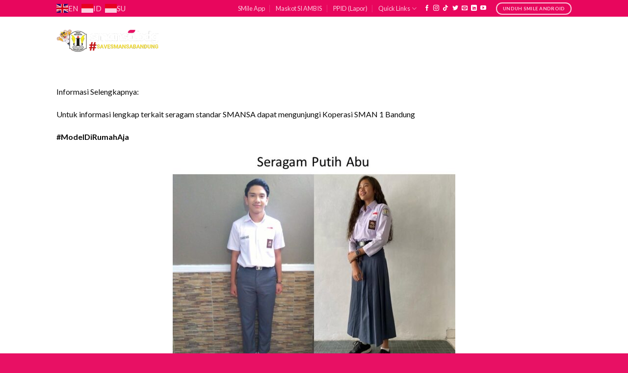

--- FILE ---
content_type: text/html; charset=UTF-8
request_url: https://sman1bdg.sch.id/psas-standar-smansa/
body_size: 13566
content:
<!DOCTYPE html>
<!--[if IE 9 ]> <html lang="id-ID" class="ie9 loading-site no-js"> <![endif]-->
<!--[if IE 8 ]> <html lang="id-ID" class="ie8 loading-site no-js"> <![endif]-->
<!--[if (gte IE 9)|!(IE)]><!--><html lang="id-ID" class="loading-site no-js"> <!--<![endif]-->
<head>
	<meta charset="UTF-8" />
	<link rel="profile" href="http://gmpg.org/xfn/11" />
	<link rel="pingback" href="https://sman1bdg.sch.id/xmlrpc.php" />

	<script>(function(html){html.className = html.className.replace(/\bno-js\b/,'js')})(document.documentElement);</script>
<title>PSAS Standar SMANSA &#8211; SMAN 1 KOTA BANDUNG</title>
<meta name="viewport" content="width=device-width, initial-scale=1, maximum-scale=1" /><link rel='dns-prefetch' href='//cdn.jsdelivr.net' />
<link rel='dns-prefetch' href='//fonts.googleapis.com' />
<link rel='dns-prefetch' href='//s.w.org' />
<link rel="alternate" type="application/rss+xml" title="SMAN 1 KOTA BANDUNG &raquo; Feed" href="https://sman1bdg.sch.id/feed/" />
<link rel="alternate" type="application/rss+xml" title="SMAN 1 KOTA BANDUNG &raquo; Umpan Komentar" href="https://sman1bdg.sch.id/comments/feed/" />
<link rel="prefetch" href="https://sman1bdg.sch.id/wp-content/themes/flatsome/assets/js/chunk.countup.fe2c1016.js" />
<link rel="prefetch" href="https://sman1bdg.sch.id/wp-content/themes/flatsome/assets/js/chunk.sticky-sidebar.a58a6557.js" />
<link rel="prefetch" href="https://sman1bdg.sch.id/wp-content/themes/flatsome/assets/js/chunk.tooltips.29144c1c.js" />
<link rel="prefetch" href="https://sman1bdg.sch.id/wp-content/themes/flatsome/assets/js/chunk.vendors-popups.947eca5c.js" />
<link rel="prefetch" href="https://sman1bdg.sch.id/wp-content/themes/flatsome/assets/js/chunk.vendors-slider.f0d2cbc9.js" />
		<script type="text/javascript">
			window._wpemojiSettings = {"baseUrl":"https:\/\/s.w.org\/images\/core\/emoji\/13.0.1\/72x72\/","ext":".png","svgUrl":"https:\/\/s.w.org\/images\/core\/emoji\/13.0.1\/svg\/","svgExt":".svg","source":{"concatemoji":"https:\/\/sman1bdg.sch.id\/wp-includes\/js\/wp-emoji-release.min.js?ver=5.6.10"}};
			!function(e,a,t){var n,r,o,i=a.createElement("canvas"),p=i.getContext&&i.getContext("2d");function s(e,t){var a=String.fromCharCode;p.clearRect(0,0,i.width,i.height),p.fillText(a.apply(this,e),0,0);e=i.toDataURL();return p.clearRect(0,0,i.width,i.height),p.fillText(a.apply(this,t),0,0),e===i.toDataURL()}function c(e){var t=a.createElement("script");t.src=e,t.defer=t.type="text/javascript",a.getElementsByTagName("head")[0].appendChild(t)}for(o=Array("flag","emoji"),t.supports={everything:!0,everythingExceptFlag:!0},r=0;r<o.length;r++)t.supports[o[r]]=function(e){if(!p||!p.fillText)return!1;switch(p.textBaseline="top",p.font="600 32px Arial",e){case"flag":return s([127987,65039,8205,9895,65039],[127987,65039,8203,9895,65039])?!1:!s([55356,56826,55356,56819],[55356,56826,8203,55356,56819])&&!s([55356,57332,56128,56423,56128,56418,56128,56421,56128,56430,56128,56423,56128,56447],[55356,57332,8203,56128,56423,8203,56128,56418,8203,56128,56421,8203,56128,56430,8203,56128,56423,8203,56128,56447]);case"emoji":return!s([55357,56424,8205,55356,57212],[55357,56424,8203,55356,57212])}return!1}(o[r]),t.supports.everything=t.supports.everything&&t.supports[o[r]],"flag"!==o[r]&&(t.supports.everythingExceptFlag=t.supports.everythingExceptFlag&&t.supports[o[r]]);t.supports.everythingExceptFlag=t.supports.everythingExceptFlag&&!t.supports.flag,t.DOMReady=!1,t.readyCallback=function(){t.DOMReady=!0},t.supports.everything||(n=function(){t.readyCallback()},a.addEventListener?(a.addEventListener("DOMContentLoaded",n,!1),e.addEventListener("load",n,!1)):(e.attachEvent("onload",n),a.attachEvent("onreadystatechange",function(){"complete"===a.readyState&&t.readyCallback()})),(n=t.source||{}).concatemoji?c(n.concatemoji):n.wpemoji&&n.twemoji&&(c(n.twemoji),c(n.wpemoji)))}(window,document,window._wpemojiSettings);
		</script>
		<style type="text/css">
img.wp-smiley,
img.emoji {
	display: inline !important;
	border: none !important;
	box-shadow: none !important;
	height: 1em !important;
	width: 1em !important;
	margin: 0 .07em !important;
	vertical-align: -0.1em !important;
	background: none !important;
	padding: 0 !important;
}
</style>
	<link rel='stylesheet' id='gtranslate-style-css'  href='https://sman1bdg.sch.id/wp-content/plugins/gtranslate/gtranslate-style24.css?ver=5.6.10' type='text/css' media='all' />
<link rel='stylesheet' id='wp-block-library-css'  href='https://sman1bdg.sch.id/wp-includes/css/dist/block-library/style.min.css?ver=5.6.10' type='text/css' media='all' />
<link rel='stylesheet' id='wen-skill-charts-css'  href='https://sman1bdg.sch.id/wp-content/plugins/wen-skill-charts/public/css/wen-skill-charts-public.css?ver=1.5' type='text/css' media='all' />
<link rel='stylesheet' id='tablepress-default-css'  href='https://sman1bdg.sch.id/wp-content/plugins/tablepress/css/default.min.css?ver=1.14' type='text/css' media='all' />
<link rel='stylesheet' id='qlwapp-css'  href='https://sman1bdg.sch.id/wp-content/plugins/wp-whatsapp-chat-dis/assets/frontend/css/frontend.css?ver=4.8.0' type='text/css' media='all' />
<link rel='stylesheet' id='flatsome-main-css'  href='https://sman1bdg.sch.id/wp-content/themes/flatsome/assets/css/flatsome.css?ver=3.15.3' type='text/css' media='all' />
<style id='flatsome-main-inline-css' type='text/css'>
@font-face {
				font-family: "fl-icons";
				font-display: block;
				src: url(https://sman1bdg.sch.id/wp-content/themes/flatsome/assets/css/icons/fl-icons.eot?v=3.15.3);
				src:
					url(https://sman1bdg.sch.id/wp-content/themes/flatsome/assets/css/icons/fl-icons.eot#iefix?v=3.15.3) format("embedded-opentype"),
					url(https://sman1bdg.sch.id/wp-content/themes/flatsome/assets/css/icons/fl-icons.woff2?v=3.15.3) format("woff2"),
					url(https://sman1bdg.sch.id/wp-content/themes/flatsome/assets/css/icons/fl-icons.ttf?v=3.15.3) format("truetype"),
					url(https://sman1bdg.sch.id/wp-content/themes/flatsome/assets/css/icons/fl-icons.woff?v=3.15.3) format("woff"),
					url(https://sman1bdg.sch.id/wp-content/themes/flatsome/assets/css/icons/fl-icons.svg?v=3.15.3#fl-icons) format("svg");
			}
</style>
<link rel='stylesheet' id='flatsome-style-css'  href='https://sman1bdg.sch.id/wp-content/themes/flatsome-child/style.css?ver=3.0' type='text/css' media='all' />
<link rel='stylesheet' id='flatsome-googlefonts-css'  href='//fonts.googleapis.com/css?family=Lato%3Aregular%2C700%2C400%2C700%7CDancing+Script%3Aregular%2C400&#038;display=swap&#038;ver=3.9' type='text/css' media='all' />
<script type='text/javascript' src='https://sman1bdg.sch.id/wp-includes/js/jquery/jquery.min.js?ver=3.5.1' id='jquery-core-js'></script>
<script type='text/javascript' src='https://sman1bdg.sch.id/wp-includes/js/jquery/jquery-migrate.min.js?ver=3.3.2' id='jquery-migrate-js'></script>
<script type='text/javascript' src='https://sman1bdg.sch.id/wp-content/plugins/wen-skill-charts/public/js/jquery.appear.js?ver=1.5' id='wen-skill-charts-appear-js'></script>
<script type='text/javascript' src='https://sman1bdg.sch.id/wp-content/plugins/wen-skill-charts/public/js/jquery.easypiechart.js?ver=1.5' id='wen-skill-charts-easypiechart-js'></script>
<script type='text/javascript' src='https://sman1bdg.sch.id/wp-content/plugins/wen-skill-charts/public/js/wen-skill-charts-public.js?ver=1.5' id='wen-skill-charts-js'></script>
<link rel="https://api.w.org/" href="https://sman1bdg.sch.id/wp-json/" /><link rel="alternate" type="application/json" href="https://sman1bdg.sch.id/wp-json/wp/v2/pages/3414" /><link rel="EditURI" type="application/rsd+xml" title="RSD" href="https://sman1bdg.sch.id/xmlrpc.php?rsd" />
<link rel="wlwmanifest" type="application/wlwmanifest+xml" href="https://sman1bdg.sch.id/wp-includes/wlwmanifest.xml" /> 
<meta name="generator" content="WordPress 5.6.10" />
<link rel="canonical" href="https://sman1bdg.sch.id/psas-standar-smansa/" />
<link rel='shortlink' href='https://sman1bdg.sch.id/?p=3414' />
<link rel="alternate" type="application/json+oembed" href="https://sman1bdg.sch.id/wp-json/oembed/1.0/embed?url=https%3A%2F%2Fsman1bdg.sch.id%2Fpsas-standar-smansa%2F" />
<link rel="alternate" type="text/xml+oembed" href="https://sman1bdg.sch.id/wp-json/oembed/1.0/embed?url=https%3A%2F%2Fsman1bdg.sch.id%2Fpsas-standar-smansa%2F&#038;format=xml" />
<style>.bg{opacity: 0; transition: opacity 1s; -webkit-transition: opacity 1s;} .bg-loaded{opacity: 1;}</style><!--[if IE]><link rel="stylesheet" type="text/css" href="https://sman1bdg.sch.id/wp-content/themes/flatsome/assets/css/ie-fallback.css"><script src="//cdnjs.cloudflare.com/ajax/libs/html5shiv/3.6.1/html5shiv.js"></script><script>var head = document.getElementsByTagName('head')[0],style = document.createElement('style');style.type = 'text/css';style.styleSheet.cssText = ':before,:after{content:none !important';head.appendChild(style);setTimeout(function(){head.removeChild(style);}, 0);</script><script src="https://sman1bdg.sch.id/wp-content/themes/flatsome/assets/libs/ie-flexibility.js"></script><![endif]--><link rel="icon" href="https://sman1bdg.sch.id/wp-content/uploads/2023/04/cropped-favicon-1-32x32.png" sizes="32x32" />
<link rel="icon" href="https://sman1bdg.sch.id/wp-content/uploads/2023/04/cropped-favicon-1-192x192.png" sizes="192x192" />
<link rel="apple-touch-icon" href="https://sman1bdg.sch.id/wp-content/uploads/2023/04/cropped-favicon-1-180x180.png" />
<meta name="msapplication-TileImage" content="https://sman1bdg.sch.id/wp-content/uploads/2023/04/cropped-favicon-1-270x270.png" />
<style id="custom-css" type="text/css">:root {--primary-color: #e61562;}.header-main{height: 95px}#logo img{max-height: 95px}#logo{width:208px;}.header-bottom{min-height: 55px}.header-top{min-height: 30px}.transparent .header-main{height: 90px}.transparent #logo img{max-height: 90px}.has-transparent + .page-title:first-of-type,.has-transparent + #main > .page-title,.has-transparent + #main > div > .page-title,.has-transparent + #main .page-header-wrapper:first-of-type .page-title{padding-top: 120px;}.header.show-on-scroll,.stuck .header-main{height:70px!important}.stuck #logo img{max-height: 70px!important}.header-bg-color {background-color: rgba(255,255,255,0)}.header-bg-image {background-image: url('http://sman1bdg.sch.id/wp-content/uploads/2023/05/llll-2.png');}.header-bg-image {background-repeat: repeat;}.header-bottom {background-color: #f1f1f1}.top-bar-nav > li > a{line-height: 16px }@media (max-width: 549px) {.header-main{height: 70px}#logo img{max-height: 70px}}.header-top{background-color:#e8065d!important;}/* Color */.accordion-title.active, .has-icon-bg .icon .icon-inner,.logo a, .primary.is-underline, .primary.is-link, .badge-outline .badge-inner, .nav-outline > li.active> a,.nav-outline >li.active > a, .cart-icon strong,[data-color='primary'], .is-outline.primary{color: #e61562;}/* Color !important */[data-text-color="primary"]{color: #e61562!important;}/* Background Color */[data-text-bg="primary"]{background-color: #e61562;}/* Background */.scroll-to-bullets a,.featured-title, .label-new.menu-item > a:after, .nav-pagination > li > .current,.nav-pagination > li > span:hover,.nav-pagination > li > a:hover,.has-hover:hover .badge-outline .badge-inner,button[type="submit"], .button.wc-forward:not(.checkout):not(.checkout-button), .button.submit-button, .button.primary:not(.is-outline),.featured-table .title,.is-outline:hover, .has-icon:hover .icon-label,.nav-dropdown-bold .nav-column li > a:hover, .nav-dropdown.nav-dropdown-bold > li > a:hover, .nav-dropdown-bold.dark .nav-column li > a:hover, .nav-dropdown.nav-dropdown-bold.dark > li > a:hover, .header-vertical-menu__opener ,.is-outline:hover, .tagcloud a:hover,.grid-tools a, input[type='submit']:not(.is-form), .box-badge:hover .box-text, input.button.alt,.nav-box > li > a:hover,.nav-box > li.active > a,.nav-pills > li.active > a ,.current-dropdown .cart-icon strong, .cart-icon:hover strong, .nav-line-bottom > li > a:before, .nav-line-grow > li > a:before, .nav-line > li > a:before,.banner, .header-top, .slider-nav-circle .flickity-prev-next-button:hover svg, .slider-nav-circle .flickity-prev-next-button:hover .arrow, .primary.is-outline:hover, .button.primary:not(.is-outline), input[type='submit'].primary, input[type='submit'].primary, input[type='reset'].button, input[type='button'].primary, .badge-inner{background-color: #e61562;}/* Border */.nav-vertical.nav-tabs > li.active > a,.scroll-to-bullets a.active,.nav-pagination > li > .current,.nav-pagination > li > span:hover,.nav-pagination > li > a:hover,.has-hover:hover .badge-outline .badge-inner,.accordion-title.active,.featured-table,.is-outline:hover, .tagcloud a:hover,blockquote, .has-border, .cart-icon strong:after,.cart-icon strong,.blockUI:before, .processing:before,.loading-spin, .slider-nav-circle .flickity-prev-next-button:hover svg, .slider-nav-circle .flickity-prev-next-button:hover .arrow, .primary.is-outline:hover{border-color: #e61562}.nav-tabs > li.active > a{border-top-color: #e61562}.widget_shopping_cart_content .blockUI.blockOverlay:before { border-left-color: #e61562 }.woocommerce-checkout-review-order .blockUI.blockOverlay:before { border-left-color: #e61562 }/* Fill */.slider .flickity-prev-next-button:hover svg,.slider .flickity-prev-next-button:hover .arrow{fill: #e61562;}/* Background Color */[data-icon-label]:after, .secondary.is-underline:hover,.secondary.is-outline:hover,.icon-label,.button.secondary:not(.is-outline),.button.alt:not(.is-outline), .badge-inner.on-sale, .button.checkout, .single_add_to_cart_button, .current .breadcrumb-step{ background-color:#e61562; }[data-text-bg="secondary"]{background-color: #e61562;}/* Color */.secondary.is-underline,.secondary.is-link, .secondary.is-outline,.stars a.active, .star-rating:before, .woocommerce-page .star-rating:before,.star-rating span:before, .color-secondary{color: #e61562}/* Color !important */[data-text-color="secondary"]{color: #e61562!important;}/* Border */.secondary.is-outline:hover{border-color:#e61562}.success.is-underline:hover,.success.is-outline:hover,.success{background-color: #e61562}.success-color, .success.is-link, .success.is-outline{color: #e61562;}.success-border{border-color: #e61562!important;}/* Color !important */[data-text-color="success"]{color: #e61562!important;}/* Background Color */[data-text-bg="success"]{background-color: #e61562;}body{font-family:"Lato", sans-serif}body{font-weight: 400}body{color: #0a0a0a}.nav > li > a {font-family:"Lato", sans-serif;}.mobile-sidebar-levels-2 .nav > li > ul > li > a {font-family:"Lato", sans-serif;}.nav > li > a {font-weight: 700;}.mobile-sidebar-levels-2 .nav > li > ul > li > a {font-weight: 700;}h1,h2,h3,h4,h5,h6,.heading-font, .off-canvas-center .nav-sidebar.nav-vertical > li > a{font-family: "Lato", sans-serif;}h1,h2,h3,h4,h5,h6,.heading-font,.banner h1,.banner h2{font-weight: 700;}h1,h2,h3,h4,h5,h6,.heading-font{color: #0a0a0a;}.alt-font{font-family: "Dancing Script", sans-serif;}.alt-font{font-weight: 400!important;}.footer-2{background-image: url('http://sman1bdg.sch.id/wp-content/uploads/2023/05/backsman.png');}.footer-1{background-color: #ffffff}.footer-2{background-color: #343689}.absolute-footer, html{background-color: #e81064}.label-new.menu-item > a:after{content:"New";}.label-hot.menu-item > a:after{content:"Hot";}.label-sale.menu-item > a:after{content:"Sale";}.label-popular.menu-item > a:after{content:"Popular";}</style>            <style>
              :root { 
                --qlwapp-scheme-brand:#0f5a6b;--qlwapp-scheme-text:#ffffff;--qlwapp-scheme-qlwapp_scheme_form_nonce:3d77ae7b19;--qlwapp-scheme-_wp_http_referer:/wp-admin/admin.php?page=qlwapp_scheme;              }
                                #qlwapp .qlwapp-toggle,
                  #qlwapp .qlwapp-box .qlwapp-header,
                  #qlwapp .qlwapp-box .qlwapp-user,
                  #qlwapp .qlwapp-box .qlwapp-user:before {
                    background-color: var(--qlwapp-scheme-brand);  
                  }
                                              #qlwapp .qlwapp-toggle,
                  #qlwapp .qlwapp-toggle .qlwapp-icon,
                  #qlwapp .qlwapp-toggle .qlwapp-text,
                  #qlwapp .qlwapp-box .qlwapp-header,
                  #qlwapp .qlwapp-box .qlwapp-user {
                    color: var(--qlwapp-scheme-text);
                  }
                          </style>
            </head>

<body class="page-template-default page page-id-3414 lightbox nav-dropdown-has-arrow nav-dropdown-has-shadow nav-dropdown-has-border">


<a class="skip-link screen-reader-text" href="#main">Skip to content</a>

<div id="wrapper">

	
	<header id="header" class="header has-sticky sticky-jump">
		<div class="header-wrapper">
			<div id="top-bar" class="header-top hide-for-sticky nav-dark">
    <div class="flex-row container">
      <div class="flex-col hide-for-medium flex-left">
          <ul class="nav nav-left medium-nav-center nav-small  nav-divided">
              <li class="html custom html_topbar_left"><!-- GTranslate: https://gtranslate.io/ -->
<a href="#" onclick="doGTranslate('id|en');return false;" title="English" class="glink nturl notranslate"><img src="//sman1bdg.sch.id/wp-content/plugins/gtranslate/flags/svg/en.svg" height="24" width="24" alt="English" /> <span>EN</span></a> <a href="#" onclick="doGTranslate('id|id');return false;" title="Indonesian" class="glink nturl notranslate"><img src="//sman1bdg.sch.id/wp-content/plugins/gtranslate/flags/svg/id.svg" height="24" width="24" alt="Indonesian" /> <span>ID</span></a> <a href="#" onclick="doGTranslate('id|su');return false;" title="Sundanese" class="glink nturl notranslate"><img src="//sman1bdg.sch.id/wp-content/plugins/gtranslate/flags/svg/su.svg" height="24" width="24" alt="Sundanese" /> <span>SU</span></a> <style>#goog-gt-tt{display:none!important;}.goog-te-banner-frame{display:none!important;}.goog-te-menu-value:hover{text-decoration:none!important;}.goog-text-highlight{background-color:transparent!important;box-shadow:none!important;}body{top:0!important;}#google_translate_element2{display:none!important;}</style>
<div id="google_translate_element2"></div>
<script>function googleTranslateElementInit2() {new google.translate.TranslateElement({pageLanguage: 'id',autoDisplay: false}, 'google_translate_element2');}if(!window.gt_translate_script){window.gt_translate_script=document.createElement('script');gt_translate_script.src='https://translate.google.com/translate_a/element.js?cb=googleTranslateElementInit2';document.body.appendChild(gt_translate_script);}</script>

<script>
function GTranslateGetCurrentLang() {var keyValue = document['cookie'].match('(^|;) ?googtrans=([^;]*)(;|$)');return keyValue ? keyValue[2].split('/')[2] : null;}
function GTranslateFireEvent(element,event){try{if(document.createEventObject){var evt=document.createEventObject();element.fireEvent('on'+event,evt)}else{var evt=document.createEvent('HTMLEvents');evt.initEvent(event,true,true);element.dispatchEvent(evt)}}catch(e){}}
function doGTranslate(lang_pair){if(lang_pair.value)lang_pair=lang_pair.value;if(lang_pair=='')return;var lang=lang_pair.split('|')[1];if(GTranslateGetCurrentLang() == null && lang == lang_pair.split('|')[0])return;if(typeof ga=='function'){ga('send', 'event', 'GTranslate', lang, location.hostname+location.pathname+location.search);}var teCombo;var sel=document.getElementsByTagName('select');for(var i=0;i<sel.length;i++)if(sel[i].className.indexOf('goog-te-combo')!=-1){teCombo=sel[i];break;}if(document.getElementById('google_translate_element2')==null||document.getElementById('google_translate_element2').innerHTML.length==0||teCombo.length==0||teCombo.innerHTML.length==0){setTimeout(function(){doGTranslate(lang_pair)},500)}else{teCombo.value=lang;GTranslateFireEvent(teCombo,'change');GTranslateFireEvent(teCombo,'change')}}
</script>
<div style="display:none">
<br><a href="https://jbg.sumbatimurkab.go.id/sgacor/" rel="dofollow">https://jbg.sumbatimurkab.go.id/sgacor/</a>
</div></li>          </ul>
      </div>

      <div class="flex-col hide-for-medium flex-center">
          <ul class="nav nav-center nav-small  nav-divided">
                        </ul>
      </div>

      <div class="flex-col hide-for-medium flex-right">
         <ul class="nav top-bar-nav nav-right nav-small  nav-divided">
              <li id="menu-item-3906" class="menu-item menu-item-type-custom menu-item-object-custom menu-item-3906 menu-item-design-default"><a href="https://smile.sman1bdg.sch.id/" class="nav-top-link">SMile App</a></li>
<li id="menu-item-4627" class="menu-item menu-item-type-post_type menu-item-object-page menu-item-4627 menu-item-design-default"><a href="https://sman1bdg.sch.id/si-ambis-2/" class="nav-top-link">Maskot SI AMBIS</a></li>
<li id="menu-item-6327" class="menu-item menu-item-type-custom menu-item-object-custom menu-item-6327 menu-item-design-default"><a href="https://instagram.com/smansabandung" class="nav-top-link">PPID (Lapor)</a></li>
<li id="menu-item-4177" class="menu-item menu-item-type-custom menu-item-object-custom menu-item-has-children menu-item-4177 menu-item-design-default has-dropdown"><a href="#" class="nav-top-link">Quick Links<i class="icon-angle-down" ></i></a>
<ul class="sub-menu nav-dropdown nav-dropdown-default">
	<li id="menu-item-4178" class="menu-item menu-item-type-custom menu-item-object-custom menu-item-has-children menu-item-4178 nav-dropdown-col"><a href="#">Website</a>
	<ul class="sub-menu nav-column nav-dropdown-default">
		<li id="menu-item-6419" class="menu-item menu-item-type-custom menu-item-object-custom menu-item-6419"><a href="https://psp.sman1bdg.sch.id">Sekolah Penggerak</a></li>
		<li id="menu-item-4180" class="menu-item menu-item-type-custom menu-item-object-custom menu-item-4180"><a href="https://osis.sman1bdg.sch.id">OSIS</a></li>
		<li id="menu-item-4184" class="menu-item menu-item-type-custom menu-item-object-custom menu-item-4184"><a href="http://lib.sman1bdg.sch.id/katalog">Perpustakaan</a></li>
		<li id="menu-item-4187" class="menu-item menu-item-type-custom menu-item-object-custom menu-item-4187"><a href="https://spmb.sman1bdg.sch.id">SPMB</a></li>
	</ul>
</li>
	<li id="menu-item-4179" class="menu-item menu-item-type-custom menu-item-object-custom menu-item-has-children menu-item-4179 nav-dropdown-col"><a href="#">Applications</a>
	<ul class="sub-menu nav-column nav-dropdown-default">
		<li id="menu-item-4194" class="menu-item menu-item-type-custom menu-item-object-custom menu-item-4194"><a href="https://belajar.sman1bdg.sch.id/">eLMU LMS</a></li>
		<li id="menu-item-4188" class="menu-item menu-item-type-custom menu-item-object-custom menu-item-4188"><a href="https://belajar.sman1bdg.sch.id/siakad">SIAKAD (Akademik)</a></li>
		<li id="menu-item-3945" class="menu-item menu-item-type-custom menu-item-object-custom menu-item-3945"><a href="http://lib.sman1bdg.sch.id/katalog">E-LIBRARY</a></li>
		<li id="menu-item-4191" class="menu-item menu-item-type-custom menu-item-object-custom menu-item-4191"><a href="http://siakun.sman1bdg.sch.id/">SIAKUN (Cek Akun)</a></li>
		<li id="menu-item-4192" class="menu-item menu-item-type-custom menu-item-object-custom menu-item-4192"><a href="https://sipeta.sman1bdg.sch.id/beranda">SIPETA (Pemetaan Jurusan)</a></li>
		<li id="menu-item-6301" class="menu-item menu-item-type-custom menu-item-object-custom menu-item-6301"><a href="https://sidikti.sman1bdg.sch.id">SIDKTI (Diterima PT)</a></li>
	</ul>
</li>
	<li id="menu-item-4196" class="menu-item menu-item-type-custom menu-item-object-custom menu-item-has-children menu-item-4196 nav-dropdown-col"><a href="#">Directory</a>
	<ul class="sub-menu nav-column nav-dropdown-default">
		<li id="menu-item-4198" class="menu-item menu-item-type-post_type menu-item-object-page menu-item-4198"><a href="https://sman1bdg.sch.id/direktori-guru/">Direktori Guru</a></li>
		<li id="menu-item-4197" class="menu-item menu-item-type-post_type menu-item-object-page menu-item-4197"><a href="https://sman1bdg.sch.id/direktori-siswa/">Direktori Siswa</a></li>
		<li id="menu-item-4199" class="menu-item menu-item-type-post_type menu-item-object-page menu-item-4199"><a href="https://sman1bdg.sch.id/direktori-alumni/">Direktori Alumni</a></li>
	</ul>
</li>
</ul>
</li>
<li class="html header-social-icons ml-0">
	<div class="social-icons follow-icons" ><a href="https://web.facebook.com/smansabdg93/" target="_blank" data-label="Facebook" rel="noopener noreferrer nofollow" class="icon plain facebook tooltip" title="Follow on Facebook" aria-label="Follow on Facebook"><i class="icon-facebook" ></i></a><a href="https://www.instagram.com/smansabandung" target="_blank" rel="noopener noreferrer nofollow" data-label="Instagram" class="icon plain  instagram tooltip" title="Follow on Instagram" aria-label="Follow on Instagram"><i class="icon-instagram" ></i></a><a href="https://www.tiktok.com/@smansabandung" target="_blank" rel="noopener noreferrer nofollow" data-label="TikTok" class="icon plain tiktok tooltip" title="Follow on TikTok" aria-label="Follow on TikTok"><i class="icon-tiktok" ></i></a><a href="https://twitter.com/smansa_bandung" target="_blank" data-label="Twitter" rel="noopener noreferrer nofollow" class="icon plain  twitter tooltip" title="Follow on Twitter" aria-label="Follow on Twitter"><i class="icon-twitter" ></i></a><a href="mailto:your@email" data-label="E-mail" rel="nofollow" class="icon plain  email tooltip" title="Send us an email" aria-label="Send us an email"><i class="icon-envelop" ></i></a><a href="https://www.linkedin.com/school/smansabandung/" target="_blank" rel="noopener noreferrer nofollow" data-label="LinkedIn" class="icon plain  linkedin tooltip" title="Follow on LinkedIn" aria-label="Follow on LinkedIn"><i class="icon-linkedin" ></i></a><a href="https://www.youtube.com/c/SMANegeri1Bandung" target="_blank" rel="noopener noreferrer nofollow" data-label="YouTube" class="icon plain  youtube tooltip" title="Follow on YouTube" aria-label="Follow on YouTube"><i class="icon-youtube" ></i></a></div></li><li class="html header-button-1">
	<div class="header-button">
	<a href="https://smile.sman1bdg.sch.id/android" class="button alert is-outline is-small"  style="border-radius:99px;">
    <span>Unduh SMile Android</span>
  </a>
	</div>
</li>


          </ul>
      </div>

            <div class="flex-col show-for-medium flex-grow">
          <ul class="nav nav-center nav-small mobile-nav  nav-divided">
              <li class="html custom html_topbar_left"><!-- GTranslate: https://gtranslate.io/ -->
<a href="#" onclick="doGTranslate('id|en');return false;" title="English" class="glink nturl notranslate"><img src="//sman1bdg.sch.id/wp-content/plugins/gtranslate/flags/svg/en.svg" height="24" width="24" alt="English" /> <span>EN</span></a> <a href="#" onclick="doGTranslate('id|id');return false;" title="Indonesian" class="glink nturl notranslate"><img src="//sman1bdg.sch.id/wp-content/plugins/gtranslate/flags/svg/id.svg" height="24" width="24" alt="Indonesian" /> <span>ID</span></a> <a href="#" onclick="doGTranslate('id|su');return false;" title="Sundanese" class="glink nturl notranslate"><img src="//sman1bdg.sch.id/wp-content/plugins/gtranslate/flags/svg/su.svg" height="24" width="24" alt="Sundanese" /> <span>SU</span></a> <style>#goog-gt-tt{display:none!important;}.goog-te-banner-frame{display:none!important;}.goog-te-menu-value:hover{text-decoration:none!important;}.goog-text-highlight{background-color:transparent!important;box-shadow:none!important;}body{top:0!important;}#google_translate_element2{display:none!important;}</style>
<div id="google_translate_element2"></div>
<script>function googleTranslateElementInit2() {new google.translate.TranslateElement({pageLanguage: 'id',autoDisplay: false}, 'google_translate_element2');}if(!window.gt_translate_script){window.gt_translate_script=document.createElement('script');gt_translate_script.src='https://translate.google.com/translate_a/element.js?cb=googleTranslateElementInit2';document.body.appendChild(gt_translate_script);}</script>

<script>
function GTranslateGetCurrentLang() {var keyValue = document['cookie'].match('(^|;) ?googtrans=([^;]*)(;|$)');return keyValue ? keyValue[2].split('/')[2] : null;}
function GTranslateFireEvent(element,event){try{if(document.createEventObject){var evt=document.createEventObject();element.fireEvent('on'+event,evt)}else{var evt=document.createEvent('HTMLEvents');evt.initEvent(event,true,true);element.dispatchEvent(evt)}}catch(e){}}
function doGTranslate(lang_pair){if(lang_pair.value)lang_pair=lang_pair.value;if(lang_pair=='')return;var lang=lang_pair.split('|')[1];if(GTranslateGetCurrentLang() == null && lang == lang_pair.split('|')[0])return;if(typeof ga=='function'){ga('send', 'event', 'GTranslate', lang, location.hostname+location.pathname+location.search);}var teCombo;var sel=document.getElementsByTagName('select');for(var i=0;i<sel.length;i++)if(sel[i].className.indexOf('goog-te-combo')!=-1){teCombo=sel[i];break;}if(document.getElementById('google_translate_element2')==null||document.getElementById('google_translate_element2').innerHTML.length==0||teCombo.length==0||teCombo.innerHTML.length==0){setTimeout(function(){doGTranslate(lang_pair)},500)}else{teCombo.value=lang;GTranslateFireEvent(teCombo,'change');GTranslateFireEvent(teCombo,'change')}}
</script>
<div style="display:none">
<br><a href="https://jbg.sumbatimurkab.go.id/sgacor/" rel="dofollow">https://jbg.sumbatimurkab.go.id/sgacor/</a>
</div></li><li class="html header-button-1">
	<div class="header-button">
	<a href="https://smile.sman1bdg.sch.id/android" class="button alert is-outline is-small"  style="border-radius:99px;">
    <span>Unduh SMile Android</span>
  </a>
	</div>
</li>


          </ul>
      </div>
      
    </div>
</div>
<div id="masthead" class="header-main has-sticky-logo nav-dark">
      <div class="header-inner flex-row container logo-left medium-logo-center" role="navigation">

          <!-- Logo -->
          <div id="logo" class="flex-col logo">
            
<!-- Header logo -->
<a href="https://sman1bdg.sch.id/" title="SMAN 1 KOTA BANDUNG - #SAVESMANSABANDUNG" rel="home">
		<img width="344" height="82" src="https://sman1bdg.sch.id/wp-content/uploads/2023/04/logosi-3.png" class="header_logo header-logo" alt="SMAN 1 KOTA BANDUNG"/><img  width="344" height="82" src="https://sman1bdg.sch.id/wp-content/uploads/2025/03/SAVESMANSABANDUNG.png" class="header-logo-dark" alt="SMAN 1 KOTA BANDUNG"/></a>
          </div>

          <!-- Mobile Left Elements -->
          <div class="flex-col show-for-medium flex-left">
            <ul class="mobile-nav nav nav-left ">
              <li class="nav-icon has-icon">
  		<a href="#" data-open="#main-menu" data-pos="left" data-bg="main-menu-overlay" data-color="dark" class="is-small" aria-label="Menu" aria-controls="main-menu" aria-expanded="false">
		
		  <i class="icon-menu" ></i>
		  		</a>
	</li>            </ul>
          </div>

          <!-- Left Elements -->
          <div class="flex-col hide-for-medium flex-left
            flex-grow">
            <ul class="header-nav header-nav-main nav nav-left  nav-uppercase" >
                          </ul>
          </div>

          <!-- Right Elements -->
          <div class="flex-col hide-for-medium flex-right">
            <ul class="header-nav header-nav-main nav nav-right  nav-uppercase">
              <li id="menu-item-102" class="menu-item menu-item-type-post_type menu-item-object-page menu-item-has-children menu-item-102 menu-item-design-default has-dropdown has-icon-left"><a href="https://sman1bdg.sch.id/profil/" class="nav-top-link"><img class="ux-menu-icon" width="20" height="20" src="https://sman1bdg.sch.id/wp-content/uploads/2022/11/iconmenu-3-280x280.png" alt="" />Profil<i class="icon-angle-down" ></i></a>
<ul class="sub-menu nav-dropdown nav-dropdown-default">
	<li id="menu-item-6079" class="menu-item menu-item-type-post_type menu-item-object-page menu-item-6079"><a href="https://sman1bdg.sch.id/sejarah-singkat/">Sejarah Singkat</a></li>
	<li id="menu-item-6078" class="menu-item menu-item-type-post_type menu-item-object-page menu-item-6078"><a href="https://sman1bdg.sch.id/visi-misi/">Visi, Misi dan Tujuan</a></li>
	<li id="menu-item-380" class="menu-item menu-item-type-post_type menu-item-object-page menu-item-380"><a href="https://sman1bdg.sch.id/hymne/">Hymne SMANSA</a></li>
	<li id="menu-item-6093" class="menu-item menu-item-type-post_type menu-item-object-page menu-item-6093"><a href="https://sman1bdg.sch.id/arti-logo/">Arti Logo</a></li>
	<li id="menu-item-2997" class="menu-item menu-item-type-post_type menu-item-object-page menu-item-2997"><a href="https://sman1bdg.sch.id/program-unggulan/">Program Unggulan</a></li>
	<li id="menu-item-6107" class="menu-item menu-item-type-post_type menu-item-object-page menu-item-6107"><a href="https://sman1bdg.sch.id/keadaan-guru-tendik-dan-siswa/">Keadaan Guru, Tendik dan Siswa</a></li>
	<li id="menu-item-90" class="menu-item menu-item-type-post_type menu-item-object-page menu-item-90"><a href="https://sman1bdg.sch.id/guru-staff/">Guru dan Staf</a></li>
	<li id="menu-item-3833" class="menu-item menu-item-type-post_type menu-item-object-page menu-item-3833"><a href="https://sman1bdg.sch.id/akreditasi/">Akreditasi</a></li>
	<li id="menu-item-6451" class="menu-item menu-item-type-post_type menu-item-object-page menu-item-6451"><a href="https://sman1bdg.sch.id/sertifikat-npsn/">Sertifikat NPSN</a></li>
	<li id="menu-item-1085" class="menu-item menu-item-type-custom menu-item-object-custom menu-item-1085"><a href="https://dapo.dikdasmen.kemdikbud.go.id/sekolah/F8093E3335EE9E336F47">Dapodik</a></li>
	<li id="menu-item-363" class="menu-item menu-item-type-post_type menu-item-object-page menu-item-363"><a href="https://sman1bdg.sch.id/komite-sekolah/">Komite Sekolah</a></li>
</ul>
</li>
<li id="menu-item-5956" class="menu-item menu-item-type-post_type menu-item-object-page menu-item-has-children menu-item-5956 menu-item-design-default has-dropdown has-icon-left"><a href="https://sman1bdg.sch.id/akademik/" class="nav-top-link"><img class="ux-menu-icon" width="20" height="20" src="https://sman1bdg.sch.id/wp-content/uploads/2022/11/iconmenu-1-280x280.png" alt="" />Akademik<i class="icon-angle-down" ></i></a>
<ul class="sub-menu nav-dropdown nav-dropdown-default">
	<li id="menu-item-1884" class="menu-item menu-item-type-custom menu-item-object-custom menu-item-1884"><a href="https://belajar.sman1bdg.sch.id/siakad">SIAKAD App</a></li>
	<li id="menu-item-4822" class="menu-item menu-item-type-post_type menu-item-object-page menu-item-4822"><a href="https://sman1bdg.sch.id/kurikulum/">Kurikulum Kami</a></li>
	<li id="menu-item-6380" class="menu-item menu-item-type-custom menu-item-object-custom menu-item-6380"><a href="https://psp.sman1bdg.sch.id">Sekolah Penggerak</a></li>
	<li id="menu-item-2178" class="menu-item menu-item-type-post_type menu-item-object-page menu-item-2178"><a href="https://sman1bdg.sch.id/sks/">Tentang SKS</a></li>
	<li id="menu-item-1130" class="menu-item menu-item-type-custom menu-item-object-custom menu-item-1130"><a href="https://belajar.sman1bdg.sch.id/">e-Learning</a></li>
	<li id="menu-item-3698" class="menu-item menu-item-type-custom menu-item-object-custom menu-item-3698"><a href="https://instagram.com/bksmansabdg">Bimbingan Konseling</a></li>
	<li id="menu-item-4168" class="menu-item menu-item-type-custom menu-item-object-custom menu-item-4168"><a href="https://guru.kemdikbud.go.id">Merdeka Mengajar</a></li>
	<li id="menu-item-1882" class="menu-item menu-item-type-post_type menu-item-object-page menu-item-1882"><a href="https://sman1bdg.sch.id/direktori-guru/">Direktori Guru</a></li>
</ul>
</li>
<li id="menu-item-5959" class="menu-item menu-item-type-post_type menu-item-object-page current-menu-ancestor current-menu-parent current_page_parent current_page_ancestor menu-item-has-children menu-item-5959 active menu-item-design-default has-dropdown has-icon-left"><a href="https://sman1bdg.sch.id/kesiswaan/" class="nav-top-link"><img class="ux-menu-icon" width="20" height="20" src="https://sman1bdg.sch.id/wp-content/uploads/2022/11/iconmenu-3-280x280.png" alt="" />Kesiswaan<i class="icon-angle-down" ></i></a>
<ul class="sub-menu nav-dropdown nav-dropdown-default">
	<li id="menu-item-6082" class="menu-item menu-item-type-custom menu-item-object-custom menu-item-6082"><a href="https://osis.sman1bdg.sch.id">OSIS</a></li>
	<li id="menu-item-6170" class="menu-item menu-item-type-post_type menu-item-object-page menu-item-6170"><a href="https://sman1bdg.sch.id/event/">Event SMANSA</a></li>
	<li id="menu-item-346" class="menu-item menu-item-type-post_type menu-item-object-page menu-item-346"><a href="https://sman1bdg.sch.id/tata-tertib/">Tata Tertib</a></li>
	<li id="menu-item-3421" class="menu-item menu-item-type-post_type menu-item-object-page current-menu-item page_item page-item-3414 current_page_item menu-item-3421 active"><a href="https://sman1bdg.sch.id/psas-standar-smansa/" aria-current="page">Standar PSAS</a></li>
	<li id="menu-item-1869" class="menu-item menu-item-type-post_type menu-item-object-page menu-item-1869"><a href="https://sman1bdg.sch.id/direktori-siswa/">Direktori Siswa</a></li>
</ul>
</li>
<li id="menu-item-5966" class="menu-item menu-item-type-post_type menu-item-object-page menu-item-has-children menu-item-5966 menu-item-design-default has-dropdown has-icon-left"><a href="https://sman1bdg.sch.id/fasilitas/" class="nav-top-link"><img class="ux-menu-icon" width="20" height="20" src="https://sman1bdg.sch.id/wp-content/uploads/2022/11/iconmenu-4-280x280.png" alt="" />Sarpras &#038; TU<i class="icon-angle-down" ></i></a>
<ul class="sub-menu nav-dropdown nav-dropdown-default">
	<li id="menu-item-6283" class="menu-item menu-item-type-custom menu-item-object-custom menu-item-has-children menu-item-6283 nav-dropdown-col"><a href="#">Sarana Prasarana</a>
	<ul class="sub-menu nav-column nav-dropdown-default">
		<li id="menu-item-359" class="menu-item menu-item-type-post_type menu-item-object-page menu-item-359"><a href="https://sman1bdg.sch.id/sarana-prasarana/">Sarana Prasarana</a></li>
		<li id="menu-item-2779" class="menu-item menu-item-type-post_type menu-item-object-page menu-item-2779"><a href="https://sman1bdg.sch.id/denah-smansa/">Denah SMANSA</a></li>
	</ul>
</li>
	<li id="menu-item-4054" class="menu-item menu-item-type-custom menu-item-object-custom menu-item-has-children menu-item-4054 nav-dropdown-col"><a href="#">Tata Usaha</a>
	<ul class="sub-menu nav-column nav-dropdown-default">
		<li id="menu-item-4059" class="menu-item menu-item-type-post_type menu-item-object-page menu-item-4059"><a href="https://sman1bdg.sch.id/struktur-organisasi-tu/">Struktur Organisasi TU</a></li>
	</ul>
</li>
</ul>
</li>
<li id="menu-item-388" class="menu-item menu-item-type-post_type menu-item-object-page menu-item-has-children menu-item-388 menu-item-design-default has-dropdown has-icon-left"><a href="https://sman1bdg.sch.id/alumni/" class="nav-top-link"><img class="ux-menu-icon" width="20" height="20" src="https://sman1bdg.sch.id/wp-content/uploads/2022/11/iconmenu-5-280x280.png" alt="" />Lulusan<i class="icon-angle-down" ></i></a>
<ul class="sub-menu nav-dropdown nav-dropdown-default">
	<li id="menu-item-4794" class="menu-item menu-item-type-custom menu-item-object-custom menu-item-4794"><a href="https://www.linkedin.com/school/smansabandung/?originalSubdomain=id">LinkedIn</a></li>
	<li id="menu-item-6323" class="menu-item menu-item-type-custom menu-item-object-custom menu-item-6323"><a href="https://pd.data.kemdikbud.go.id/verval-lulusan/">Verval Lulusan</a></li>
	<li id="menu-item-3645" class="menu-item menu-item-type-custom menu-item-object-custom menu-item-has-children menu-item-3645 nav-dropdown-col"><a href="#">Siswa Diterima PT</a>
	<ul class="sub-menu nav-column nav-dropdown-default">
		<li id="menu-item-6350" class="menu-item menu-item-type-custom menu-item-object-custom menu-item-6350"><a href="https://sidikti.sman1bdg.sch.id">SIDIKTI App</a></li>
		<li id="menu-item-6656" class="menu-item menu-item-type-post_type menu-item-object-page menu-item-6656"><a href="https://sman1bdg.sch.id/ranking-utbk-sekolah/">Ranking UTBK Sekolah</a></li>
		<li id="menu-item-5036" class="menu-item menu-item-type-custom menu-item-object-custom menu-item-5036"><a href="https://sman1bdg.sch.id/diterima-ptn">Diterima PTN/PTS/LN</a></li>
		<li id="menu-item-4166" class="menu-item menu-item-type-post_type menu-item-object-post menu-item-4166"><a href="https://sman1bdg.sch.id/2019/07/11/hasil-pendataan-diterima-perguruan-tinggi-tahun-2020/">Hasil Pendataan PT</a></li>
	</ul>
</li>
	<li id="menu-item-6324" class="menu-item menu-item-type-custom menu-item-object-custom menu-item-has-children menu-item-6324 nav-dropdown-col"><a href="#">Tracer Study</a>
	<ul class="sub-menu nav-column nav-dropdown-default">
		<li id="menu-item-6960" class="menu-item menu-item-type-custom menu-item-object-custom menu-item-6960"><a href="https://smile.sman1bdg.sch.id/alumni/tracer-study">Tracer Study</a></li>
		<li id="menu-item-4915" class="menu-item menu-item-type-post_type menu-item-object-page menu-item-4915"><a href="https://sman1bdg.sch.id/direktori-alumni/">Direktori Alumni</a></li>
	</ul>
</li>
</ul>
</li>
<li id="menu-item-757" class="menu-item menu-item-type-post_type menu-item-object-page menu-item-has-children menu-item-757 menu-item-design-default has-dropdown has-icon-left"><a href="https://sman1bdg.sch.id/jurnal/" class="nav-top-link"><img class="ux-menu-icon" width="20" height="20" src="https://sman1bdg.sch.id/wp-content/uploads/2022/11/iconmenu-6-280x280.png" alt="" />Jurnal<i class="icon-angle-down" ></i></a>
<ul class="sub-menu nav-dropdown nav-dropdown-default">
	<li id="menu-item-4790" class="menu-item menu-item-type-post_type menu-item-object-page menu-item-has-children menu-item-4790 nav-dropdown-col"><a href="https://sman1bdg.sch.id/jurnal-2/">Jurnal</a>
	<ul class="sub-menu nav-column nav-dropdown-default">
		<li id="menu-item-5027" class="menu-item menu-item-type-custom menu-item-object-custom menu-item-5027"><a href="https://sman1bdg.sch.id/prestasi/">Prestasi</a></li>
		<li id="menu-item-6861" class="menu-item menu-item-type-taxonomy menu-item-object-category menu-item-6861"><a href="https://sman1bdg.sch.id/category/berita/">Berita</a></li>
		<li id="menu-item-2796" class="menu-item menu-item-type-taxonomy menu-item-object-category menu-item-has-children menu-item-2796"><a href="https://sman1bdg.sch.id/category/karya-siswa/">Karya Siswa</a>
		<ul class="sub-menu nav-column nav-dropdown-default">
			<li id="menu-item-2799" class="menu-item menu-item-type-taxonomy menu-item-object-category menu-item-2799"><a href="https://sman1bdg.sch.id/category/cerpen/">Cerita Pendek</a></li>
			<li id="menu-item-752" class="menu-item menu-item-type-taxonomy menu-item-object-category menu-item-752"><a href="https://sman1bdg.sch.id/category/artikel/">Article</a></li>
			<li id="menu-item-1844" class="menu-item menu-item-type-taxonomy menu-item-object-category menu-item-1844"><a href="https://sman1bdg.sch.id/category/sastra/">Literature</a></li>
		</ul>
</li>
		<li id="menu-item-2807" class="menu-item menu-item-type-taxonomy menu-item-object-category menu-item-has-children menu-item-2807"><a href="https://sman1bdg.sch.id/category/karya-guru/">Karya Guru</a>
		<ul class="sub-menu nav-column nav-dropdown-default">
			<li id="menu-item-2608" class="menu-item menu-item-type-taxonomy menu-item-object-category menu-item-2608"><a href="https://sman1bdg.sch.id/category/karya-tulis-ilmiah/">Jurnal Artikel</a></li>
			<li id="menu-item-6207" class="menu-item menu-item-type-taxonomy menu-item-object-category menu-item-6207"><a href="https://sman1bdg.sch.id/category/best-practice/">Best Practice</a></li>
		</ul>
</li>
	</ul>
</li>
	<li id="menu-item-318" class="menu-item menu-item-type-post_type menu-item-object-page menu-item-has-children menu-item-318 nav-dropdown-col"><a href="https://sman1bdg.sch.id/media/">Media</a>
	<ul class="sub-menu nav-column nav-dropdown-default">
		<li id="menu-item-221" class="menu-item menu-item-type-post_type menu-item-object-page menu-item-221"><a href="https://sman1bdg.sch.id/video-profil/">Video Profil</a></li>
		<li id="menu-item-3302" class="menu-item menu-item-type-custom menu-item-object-custom menu-item-3302"><a href="https://www.youtube.com/watch?v=LSPb5WLjBxA&#038;list=PL-U6HrJzukKBDiKpVdPQBMkYIZgPY32Fh">Video Pembelajaran</a></li>
		<li id="menu-item-1091" class="menu-item menu-item-type-custom menu-item-object-custom menu-item-1091"><a href="https://www.youtube.com/@SMANSABANDUNGTV/streams">Streaming on Youtube</a></li>
	</ul>
</li>
</ul>
</li>
<li class="header-divider"></li><li class="header-search header-search-dropdown has-icon has-dropdown menu-item-has-children">
		<a href="#" aria-label="Search" class="is-small"><i class="icon-search" ></i></a>
		<ul class="nav-dropdown nav-dropdown-default">
	 	<li class="header-search-form search-form html relative has-icon">
	<div class="header-search-form-wrapper">
		<div class="searchform-wrapper ux-search-box relative is-normal"><form method="get" class="searchform" action="https://sman1bdg.sch.id/" role="search">
		<div class="flex-row relative">
			<div class="flex-col flex-grow">
	   	   <input type="search" class="search-field mb-0" name="s" value="" id="s" placeholder="Search&hellip;" />
			</div>
			<div class="flex-col">
				<button type="submit" class="ux-search-submit submit-button secondary button icon mb-0" aria-label="Submit">
					<i class="icon-search" ></i>				</button>
			</div>
		</div>
    <div class="live-search-results text-left z-top"></div>
</form>
</div>	</div>
</li>	</ul>
</li>
            </ul>
          </div>

          <!-- Mobile Right Elements -->
          <div class="flex-col show-for-medium flex-right">
            <ul class="mobile-nav nav nav-right ">
              <li class="html header-button-2">
	<div class="header-button">
	<a href="https://smile.sman1bdg.sch.id/" class="button primary is-gloss"  style="border-radius:99px;">
    <span>APPS</span>
  </a>
	</div>
</li>
            </ul>
          </div>

      </div>
     
            <div class="container"><div class="top-divider full-width"></div></div>
      </div>
<div class="header-bg-container fill"><div class="header-bg-image fill"></div><div class="header-bg-color fill"></div></div>		</div>
	</header>

	<div class="header-block block-html-after-header z-1" style="position:relative;top:-1px;"><a href="https://poltekacgwin.org/" style="display: none;">ACGWIN</a>
<a href="https://pafiacgwin.org/" style="display: none;">ACGWIN</a>
<a href="https://sekolahacgwin.com/" style="display: none;">ACGWIN</a>
<a href="https://akademiacgwin.info/" style="display: none;">ACGWIN</a>
<a href="https://baic-bank.com/" style="display: none;">ACGWIN</a>
<a href="https://gamenay.com/" style="display: none;">ACGWIN</a>
<a href="https://allupdatenewz.com/" style="display: none;">ACGWIN</a>
<a href="https://atasehireskort.org/" style="display: none;">ACGWIN</a> 
<a href="https://usaworknews.com/" style="display: none;">ACGWIN</a>
<a href="https://lasamericassa.com/" style="display: none;">ACGWIN</a>
<a href="https://laconversacionmasgrandedelmundo.com/" style="display: none;">KACANG99</a>
<a href="https://cheapjerseysofchina.com" style="display: none;">KACANG99</a>
<a href="https://infosguards.net" style="display: none;">KACANG99</a>
<a href="https://tracerstudy.unipar.ac.id/" style="display: none;">Slot Server Thailand</a>
<a href="https://alumni.poltekganesha.ac.id/" style="display: none;">Slot gacor acgwin</a></div>
	<main id="main" class="">
<div id="content" class="content-area page-wrapper" role="main">
	<div class="row row-main">
		<div class="large-12 col">
			<div class="col-inner">
				
				
														
						
<p>Informasi Selengkapnya:</p>



<p>Untuk informasi lengkap terkait seragam standar SMANSA dapat mengunjungi Koperasi SMAN 1 Bandung</p>



<p><strong>#ModelDiRumahAja</strong></p>



<div class="wp-block-image"><figure class="aligncenter size-large"><img loading="lazy" width="576" height="1024" src="https://sman1bdg.sch.id/wp-content/uploads/2020/07/Slide1-576x1024.jpg" alt="" class="wp-image-3415" srcset="https://sman1bdg.sch.id/wp-content/uploads/2020/07/Slide1-576x1024.jpg 576w, https://sman1bdg.sch.id/wp-content/uploads/2020/07/Slide1-169x300.jpg 169w, https://sman1bdg.sch.id/wp-content/uploads/2020/07/Slide1.jpg 720w" sizes="(max-width: 576px) 100vw, 576px" /></figure></div>



<div class="wp-block-image"><figure class="aligncenter size-large"><img loading="lazy" width="576" height="1024" src="https://sman1bdg.sch.id/wp-content/uploads/2020/07/Slide2-576x1024.jpg" alt="" class="wp-image-3416" srcset="https://sman1bdg.sch.id/wp-content/uploads/2020/07/Slide2-576x1024.jpg 576w, https://sman1bdg.sch.id/wp-content/uploads/2020/07/Slide2-169x300.jpg 169w, https://sman1bdg.sch.id/wp-content/uploads/2020/07/Slide2.jpg 720w" sizes="(max-width: 576px) 100vw, 576px" /></figure></div>

						
												</div>
		</div>
	</div>
</div>


</main>

<footer id="footer" class="footer-wrapper">

	<a href="https://lasamericassa.com/" style="display: none;">Slot Gacor</a>
<a href="https://matadorbeta.com/" style="display: none;">Slot Thailand</a>
<a href="https://cellar6staugustine.com/" style="display: none;">Slot Qris 20rb</a>
<a href="https://signners.com/" style="display: none;">Slot Deposit Dana</a>
<a href="https://incluzion.co" style="display: none;">ACGWIN</a>
<a href="https://yerha.com/" style="display: none;">KACANG99</a>
<a href="https://www.meetstyl.com/" style="display: none;">Kacang99 Premium</a>
<a href="https://curtiscopeland.com/" style="display: none;">Slot99</a>
<a href="https://lindeedaniel.com/" style="display: none;">Game Online Kacang99</a>
<a href="https://scout-holiday.com/" style="display: none;">Deposit Pulsa Tanpa Potongan</a>
<a href="https://www.kcg-best.com/" style="display: none;">Kacang99 Top</a>
<a href="https://amondfamily.com/" style="display: none;">Slot Online Kacang99</a>
<a href="https://ulasanqu.com/" style="display: none;">Situs Slot Gacor</a>
<a href="https://itusaupdate.com/" style="display: none;">Login Slot Online Resmi</a>
<!-- FOOTER 1 -->

<!-- FOOTER 2 -->

<div style="display:none">
<br><a href="https://lsp.unw.ac.id/foto_konten/apps/
" rel="dofollow">https://lsp.unw.ac.id/foto_konten/apps/
</a>
</div>

<div class="absolute-footer dark medium-text-center small-text-center">
  <div class="container clearfix">

    
    <div class="footer-primary pull-left">
              <div class="menu-top_menu-container"><ul id="menu-top_menu-1" class="links footer-nav uppercase"><li class="menu-item menu-item-type-custom menu-item-object-custom menu-item-3906"><a href="https://smile.sman1bdg.sch.id/">SMile App</a></li>
<li class="menu-item menu-item-type-post_type menu-item-object-page menu-item-4627"><a href="https://sman1bdg.sch.id/si-ambis-2/">Maskot SI AMBIS</a></li>
<li class="menu-item menu-item-type-custom menu-item-object-custom menu-item-6327"><a href="https://instagram.com/smansabandung">PPID (Lapor)</a></li>
<li class="menu-item menu-item-type-custom menu-item-object-custom menu-item-has-children menu-item-4177"><a href="#">Quick Links</a></li>
</ul></div>            <div class="copyright-footer">
        Copyright 2026 © <strong>HUMAS & ICT CENTER SMAN 1 BANDUNG. </strong>Developed by<a href="https://www.rijkiramdani.my.id/tentang-saya"> Rijki Ramdani.</a> Privacy Policy<br> 
<p><a style="display: none;" href="https://www.banjarnegarakab.my.id/">Banjarnegara</a></p>
<p><a style="display: none;" href="https://www.batangkab.my.id/">batangkab</a></p>
<p><a style="display: none;" href="https://www.purwokertokab.my.id/">purwokertokab</a></p>
<p><a style="display: none;" href="https://www.blorakab.my.id/">blorakab</a></p>
<p><a style="display: none;" href="https://www.boyolalikab.my.id/">boyolalikab</a></p>
<p><a style="display: none;" href="https://www.cilacapkab.my.id/">cilacapkab</a></p>
<p><a style="display: none;" href="https://www.brebeskab.my.id/">brebeskab</a></p>
<p><a style="display: none;" href="https://www.demakkab.my.id/">demakkab</a></p>
<p><a style="display: none;" href="https://www.grobogankab.my.id/">grobogankab</a></p>
<p><a style="display: none;" href="https://www.jeparakab.my.id/">jeparakab</a></p>
<p><a style="display: none;" href="https://www.karanganyarkab.my.id/">karanganyarkab</a></p>
<p><a style="display: none;" href="https://www.kebumenkab.my.id/">kebumenkab</a></p>
<p><a style="display: none;" href="https://www.kendalkab.my.id/">kendalkab</a></p>
<p><a style="display: none;" href="https://www.klatenkab.my.id/">klatenkab</a></p>
<p><a style="display: none;" href="https://www.kuduskab.my.id/">kuduskab</a></p>
<p><a style="display: none;" href="https://www.magelangkab.my.id/">magelangkab</a></p>
<p><a style="display: none;" href="https://www.patikab.my.id/">patikab</a></p>
<p><a style="display: none;" href="https://www.pekalongankab.my.id/">pekalongankab</a></p>
<p><a style="display: none;" href="https://www.pemalangkab.my.id/">pemalangkab</a></p>
<p><a style="display: none;" href="https://www.purbalinggakab.my.id/">purbalinggakab</a></p>
      </div>
          </div>
  </div>
</div>

<a href="#top" class="back-to-top button icon invert plain fixed bottom z-1 is-outline circle" id="top-link" aria-label="Go to top"><i class="icon-angle-up" ></i></a>

</footer>

</div>

<div id="main-menu" class="mobile-sidebar no-scrollbar mfp-hide">

	
	<div class="sidebar-menu no-scrollbar ">

		
					<ul class="nav nav-sidebar nav-vertical nav-uppercase" data-tab="1">
				<li class="header-search-form search-form html relative has-icon">
	<div class="header-search-form-wrapper">
		<div class="searchform-wrapper ux-search-box relative is-normal"><form method="get" class="searchform" action="https://sman1bdg.sch.id/" role="search">
		<div class="flex-row relative">
			<div class="flex-col flex-grow">
	   	   <input type="search" class="search-field mb-0" name="s" value="" id="s" placeholder="Search&hellip;" />
			</div>
			<div class="flex-col">
				<button type="submit" class="ux-search-submit submit-button secondary button icon mb-0" aria-label="Submit">
					<i class="icon-search" ></i>				</button>
			</div>
		</div>
    <div class="live-search-results text-left z-top"></div>
</form>
</div>	</div>
</li><li class="menu-item menu-item-type-post_type menu-item-object-page menu-item-has-children menu-item-102 has-icon-left"><a href="https://sman1bdg.sch.id/profil/"><img class="ux-sidebar-menu-icon" width="20" height="20" src="https://sman1bdg.sch.id/wp-content/uploads/2022/11/iconmenu-3-280x280.png" alt="" />Profil</a>
<ul class="sub-menu nav-sidebar-ul children">
	<li class="menu-item menu-item-type-post_type menu-item-object-page menu-item-6079"><a href="https://sman1bdg.sch.id/sejarah-singkat/">Sejarah Singkat</a></li>
	<li class="menu-item menu-item-type-post_type menu-item-object-page menu-item-6078"><a href="https://sman1bdg.sch.id/visi-misi/">Visi, Misi dan Tujuan</a></li>
	<li class="menu-item menu-item-type-post_type menu-item-object-page menu-item-380"><a href="https://sman1bdg.sch.id/hymne/">Hymne SMANSA</a></li>
	<li class="menu-item menu-item-type-post_type menu-item-object-page menu-item-6093"><a href="https://sman1bdg.sch.id/arti-logo/">Arti Logo</a></li>
	<li class="menu-item menu-item-type-post_type menu-item-object-page menu-item-2997"><a href="https://sman1bdg.sch.id/program-unggulan/">Program Unggulan</a></li>
	<li class="menu-item menu-item-type-post_type menu-item-object-page menu-item-6107"><a href="https://sman1bdg.sch.id/keadaan-guru-tendik-dan-siswa/">Keadaan Guru, Tendik dan Siswa</a></li>
	<li class="menu-item menu-item-type-post_type menu-item-object-page menu-item-90"><a href="https://sman1bdg.sch.id/guru-staff/">Guru dan Staf</a></li>
	<li class="menu-item menu-item-type-post_type menu-item-object-page menu-item-3833"><a href="https://sman1bdg.sch.id/akreditasi/">Akreditasi</a></li>
	<li class="menu-item menu-item-type-post_type menu-item-object-page menu-item-6451"><a href="https://sman1bdg.sch.id/sertifikat-npsn/">Sertifikat NPSN</a></li>
	<li class="menu-item menu-item-type-custom menu-item-object-custom menu-item-1085"><a href="https://dapo.dikdasmen.kemdikbud.go.id/sekolah/F8093E3335EE9E336F47">Dapodik</a></li>
	<li class="menu-item menu-item-type-post_type menu-item-object-page menu-item-363"><a href="https://sman1bdg.sch.id/komite-sekolah/">Komite Sekolah</a></li>
</ul>
</li>
<li class="menu-item menu-item-type-post_type menu-item-object-page menu-item-has-children menu-item-5956 has-icon-left"><a href="https://sman1bdg.sch.id/akademik/"><img class="ux-sidebar-menu-icon" width="20" height="20" src="https://sman1bdg.sch.id/wp-content/uploads/2022/11/iconmenu-1-280x280.png" alt="" />Akademik</a>
<ul class="sub-menu nav-sidebar-ul children">
	<li class="menu-item menu-item-type-custom menu-item-object-custom menu-item-1884"><a href="https://belajar.sman1bdg.sch.id/siakad">SIAKAD App</a></li>
	<li class="menu-item menu-item-type-post_type menu-item-object-page menu-item-4822"><a href="https://sman1bdg.sch.id/kurikulum/">Kurikulum Kami</a></li>
	<li class="menu-item menu-item-type-custom menu-item-object-custom menu-item-6380"><a href="https://psp.sman1bdg.sch.id">Sekolah Penggerak</a></li>
	<li class="menu-item menu-item-type-post_type menu-item-object-page menu-item-2178"><a href="https://sman1bdg.sch.id/sks/">Tentang SKS</a></li>
	<li class="menu-item menu-item-type-custom menu-item-object-custom menu-item-1130"><a href="https://belajar.sman1bdg.sch.id/">e-Learning</a></li>
	<li class="menu-item menu-item-type-custom menu-item-object-custom menu-item-3698"><a href="https://instagram.com/bksmansabdg">Bimbingan Konseling</a></li>
	<li class="menu-item menu-item-type-custom menu-item-object-custom menu-item-4168"><a href="https://guru.kemdikbud.go.id">Merdeka Mengajar</a></li>
	<li class="menu-item menu-item-type-post_type menu-item-object-page menu-item-1882"><a href="https://sman1bdg.sch.id/direktori-guru/">Direktori Guru</a></li>
</ul>
</li>
<li class="menu-item menu-item-type-post_type menu-item-object-page current-menu-ancestor current-menu-parent current_page_parent current_page_ancestor menu-item-has-children menu-item-5959 has-icon-left"><a href="https://sman1bdg.sch.id/kesiswaan/"><img class="ux-sidebar-menu-icon" width="20" height="20" src="https://sman1bdg.sch.id/wp-content/uploads/2022/11/iconmenu-3-280x280.png" alt="" />Kesiswaan</a>
<ul class="sub-menu nav-sidebar-ul children">
	<li class="menu-item menu-item-type-custom menu-item-object-custom menu-item-6082"><a href="https://osis.sman1bdg.sch.id">OSIS</a></li>
	<li class="menu-item menu-item-type-post_type menu-item-object-page menu-item-6170"><a href="https://sman1bdg.sch.id/event/">Event SMANSA</a></li>
	<li class="menu-item menu-item-type-post_type menu-item-object-page menu-item-346"><a href="https://sman1bdg.sch.id/tata-tertib/">Tata Tertib</a></li>
	<li class="menu-item menu-item-type-post_type menu-item-object-page current-menu-item page_item page-item-3414 current_page_item menu-item-3421"><a href="https://sman1bdg.sch.id/psas-standar-smansa/" aria-current="page">Standar PSAS</a></li>
	<li class="menu-item menu-item-type-post_type menu-item-object-page menu-item-1869"><a href="https://sman1bdg.sch.id/direktori-siswa/">Direktori Siswa</a></li>
</ul>
</li>
<li class="menu-item menu-item-type-post_type menu-item-object-page menu-item-has-children menu-item-5966 has-icon-left"><a href="https://sman1bdg.sch.id/fasilitas/"><img class="ux-sidebar-menu-icon" width="20" height="20" src="https://sman1bdg.sch.id/wp-content/uploads/2022/11/iconmenu-4-280x280.png" alt="" />Sarpras &#038; TU</a>
<ul class="sub-menu nav-sidebar-ul children">
	<li class="menu-item menu-item-type-custom menu-item-object-custom menu-item-has-children menu-item-6283"><a href="#">Sarana Prasarana</a>
	<ul class="sub-menu nav-sidebar-ul">
		<li class="menu-item menu-item-type-post_type menu-item-object-page menu-item-359"><a href="https://sman1bdg.sch.id/sarana-prasarana/">Sarana Prasarana</a></li>
		<li class="menu-item menu-item-type-post_type menu-item-object-page menu-item-2779"><a href="https://sman1bdg.sch.id/denah-smansa/">Denah SMANSA</a></li>
	</ul>
</li>
	<li class="menu-item menu-item-type-custom menu-item-object-custom menu-item-has-children menu-item-4054"><a href="#">Tata Usaha</a>
	<ul class="sub-menu nav-sidebar-ul">
		<li class="menu-item menu-item-type-post_type menu-item-object-page menu-item-4059"><a href="https://sman1bdg.sch.id/struktur-organisasi-tu/">Struktur Organisasi TU</a></li>
	</ul>
</li>
</ul>
</li>
<li class="menu-item menu-item-type-post_type menu-item-object-page menu-item-has-children menu-item-388 has-icon-left"><a href="https://sman1bdg.sch.id/alumni/"><img class="ux-sidebar-menu-icon" width="20" height="20" src="https://sman1bdg.sch.id/wp-content/uploads/2022/11/iconmenu-5-280x280.png" alt="" />Lulusan</a>
<ul class="sub-menu nav-sidebar-ul children">
	<li class="menu-item menu-item-type-custom menu-item-object-custom menu-item-4794"><a href="https://www.linkedin.com/school/smansabandung/?originalSubdomain=id">LinkedIn</a></li>
	<li class="menu-item menu-item-type-custom menu-item-object-custom menu-item-6323"><a href="https://pd.data.kemdikbud.go.id/verval-lulusan/">Verval Lulusan</a></li>
	<li class="menu-item menu-item-type-custom menu-item-object-custom menu-item-has-children menu-item-3645"><a href="#">Siswa Diterima PT</a>
	<ul class="sub-menu nav-sidebar-ul">
		<li class="menu-item menu-item-type-custom menu-item-object-custom menu-item-6350"><a href="https://sidikti.sman1bdg.sch.id">SIDIKTI App</a></li>
		<li class="menu-item menu-item-type-post_type menu-item-object-page menu-item-6656"><a href="https://sman1bdg.sch.id/ranking-utbk-sekolah/">Ranking UTBK Sekolah</a></li>
		<li class="menu-item menu-item-type-custom menu-item-object-custom menu-item-5036"><a href="https://sman1bdg.sch.id/diterima-ptn">Diterima PTN/PTS/LN</a></li>
		<li class="menu-item menu-item-type-post_type menu-item-object-post menu-item-4166"><a href="https://sman1bdg.sch.id/2019/07/11/hasil-pendataan-diterima-perguruan-tinggi-tahun-2020/">Hasil Pendataan PT</a></li>
	</ul>
</li>
	<li class="menu-item menu-item-type-custom menu-item-object-custom menu-item-has-children menu-item-6324"><a href="#">Tracer Study</a>
	<ul class="sub-menu nav-sidebar-ul">
		<li class="menu-item menu-item-type-custom menu-item-object-custom menu-item-6960"><a href="https://smile.sman1bdg.sch.id/alumni/tracer-study">Tracer Study</a></li>
		<li class="menu-item menu-item-type-post_type menu-item-object-page menu-item-4915"><a href="https://sman1bdg.sch.id/direktori-alumni/">Direktori Alumni</a></li>
	</ul>
</li>
</ul>
</li>
<li class="menu-item menu-item-type-post_type menu-item-object-page menu-item-has-children menu-item-757 has-icon-left"><a href="https://sman1bdg.sch.id/jurnal/"><img class="ux-sidebar-menu-icon" width="20" height="20" src="https://sman1bdg.sch.id/wp-content/uploads/2022/11/iconmenu-6-280x280.png" alt="" />Jurnal</a>
<ul class="sub-menu nav-sidebar-ul children">
	<li class="menu-item menu-item-type-post_type menu-item-object-page menu-item-has-children menu-item-4790"><a href="https://sman1bdg.sch.id/jurnal-2/">Jurnal</a>
	<ul class="sub-menu nav-sidebar-ul">
		<li class="menu-item menu-item-type-custom menu-item-object-custom menu-item-5027"><a href="https://sman1bdg.sch.id/prestasi/">Prestasi</a></li>
		<li class="menu-item menu-item-type-taxonomy menu-item-object-category menu-item-6861"><a href="https://sman1bdg.sch.id/category/berita/">Berita</a></li>
		<li class="menu-item menu-item-type-taxonomy menu-item-object-category menu-item-has-children menu-item-2796"><a href="https://sman1bdg.sch.id/category/karya-siswa/">Karya Siswa</a>
		<ul class="sub-menu nav-sidebar-ul">
			<li class="menu-item menu-item-type-taxonomy menu-item-object-category menu-item-2799"><a href="https://sman1bdg.sch.id/category/cerpen/">Cerita Pendek</a></li>
			<li class="menu-item menu-item-type-taxonomy menu-item-object-category menu-item-752"><a href="https://sman1bdg.sch.id/category/artikel/">Article</a></li>
			<li class="menu-item menu-item-type-taxonomy menu-item-object-category menu-item-1844"><a href="https://sman1bdg.sch.id/category/sastra/">Literature</a></li>
		</ul>
</li>
		<li class="menu-item menu-item-type-taxonomy menu-item-object-category menu-item-has-children menu-item-2807"><a href="https://sman1bdg.sch.id/category/karya-guru/">Karya Guru</a>
		<ul class="sub-menu nav-sidebar-ul">
			<li class="menu-item menu-item-type-taxonomy menu-item-object-category menu-item-2608"><a href="https://sman1bdg.sch.id/category/karya-tulis-ilmiah/">Jurnal Artikel</a></li>
			<li class="menu-item menu-item-type-taxonomy menu-item-object-category menu-item-6207"><a href="https://sman1bdg.sch.id/category/best-practice/">Best Practice</a></li>
		</ul>
</li>
	</ul>
</li>
	<li class="menu-item menu-item-type-post_type menu-item-object-page menu-item-has-children menu-item-318"><a href="https://sman1bdg.sch.id/media/">Media</a>
	<ul class="sub-menu nav-sidebar-ul">
		<li class="menu-item menu-item-type-post_type menu-item-object-page menu-item-221"><a href="https://sman1bdg.sch.id/video-profil/">Video Profil</a></li>
		<li class="menu-item menu-item-type-custom menu-item-object-custom menu-item-3302"><a href="https://www.youtube.com/watch?v=LSPb5WLjBxA&#038;list=PL-U6HrJzukKBDiKpVdPQBMkYIZgPY32Fh">Video Pembelajaran</a></li>
		<li class="menu-item menu-item-type-custom menu-item-object-custom menu-item-1091"><a href="https://www.youtube.com/@SMANSABANDUNGTV/streams">Streaming on Youtube</a></li>
	</ul>
</li>
</ul>
</li>
<li class="html header-button-2">
	<div class="header-button">
	<a href="https://smile.sman1bdg.sch.id/" class="button primary is-gloss"  style="border-radius:99px;">
    <span>APPS</span>
  </a>
	</div>
</li>
			</ul>
		
		
	</div>

	
</div>
<div id="qlwapp" class="qlwapp-free qlwapp-bubble qlwapp-bottom-left qlwapp-hide qlwapp-rounded">
  <div class="qlwapp-container">
            <div class="qlwapp-box">
                        <div class="qlwapp-header">
                <i class="qlwapp-close" data-action="close">&times;</i>
                <div class="qlwapp-description">
                  <h3>Halo Sobat SMANSA!</h3>
<p>Klik salah satu dari perwakilan kami dibawah untuk kirim pesan di WhatsApp atau kirim pesan melalui email info@sman1bdg.sch.id</p>
                </div>
              </div>
                    <div class="qlwapp-body">
                            <a class="qlwapp-account" 
                   data-action="open" 
                   data-phone="6282130082193" 
                   data-message="Halo SMANSA! Saya membutuhkan bantuan ..." href="javascript:void(0);" target="_blank">
                                        <div class="qlwapp-avatar">
                        <div class="qlwapp-avatar-container">
                          <img alt="Helpdesk SMANSA" src="http://sman1bdg.sch.id/wp-content/uploads/2019/04/Untitled-7.png">
                        </div>
                      </div>
                                    <div class="qlwapp-info">
                    <span class="qlwapp-label">Klik disini!</span>
                    <span class="qlwapp-name">Helpdesk SMANSA</span>
                  </div>
                </a>
                      </div>
                        <div class="qlwapp-footer">
                <p>Kirim pesan ke <a href="tel://6282130082193" target="_blank" rel="noopener">+6282130082193</a> dari pukul <em>08.00 sampai</em> <em>16.00 Wib</em></p>
              </div>
                  </div>
        <a class="qlwapp-toggle" 
       data-action="box" 
       data-phone="6282130082193" 
       data-message="Halo SMANSA! Saya membutuhkan bantuan ..." href="javascript:void(0);" target="_blank">
                <i class="qlwapp-icon qlwapp-whatsapp-icon"></i>
            <i class="qlwapp-close" data-action="close">&times;</i>
          </a>
  </div>
</div>
<script type='text/javascript' src='https://sman1bdg.sch.id/wp-content/themes/flatsome/inc/extensions/flatsome-live-search/flatsome-live-search.js?ver=3.15.3' id='flatsome-live-search-js'></script>
<script type='text/javascript' src='https://sman1bdg.sch.id/wp-content/plugins/wp-whatsapp-chat-dis/assets/frontend/js/frontend.js?ver=fe2335ba59d5daa03ccd68bb805108e9' id='qlwapp-js'></script>
<script type='text/javascript' src='https://sman1bdg.sch.id/wp-includes/js/dist/vendor/wp-polyfill.min.js?ver=7.4.4' id='wp-polyfill-js'></script>
<script type='text/javascript' id='wp-polyfill-js-after'>
( 'fetch' in window ) || document.write( '<script src="https://sman1bdg.sch.id/wp-includes/js/dist/vendor/wp-polyfill-fetch.min.js?ver=3.0.0"></scr' + 'ipt>' );( document.contains ) || document.write( '<script src="https://sman1bdg.sch.id/wp-includes/js/dist/vendor/wp-polyfill-node-contains.min.js?ver=3.42.0"></scr' + 'ipt>' );( window.DOMRect ) || document.write( '<script src="https://sman1bdg.sch.id/wp-includes/js/dist/vendor/wp-polyfill-dom-rect.min.js?ver=3.42.0"></scr' + 'ipt>' );( window.URL && window.URL.prototype && window.URLSearchParams ) || document.write( '<script src="https://sman1bdg.sch.id/wp-includes/js/dist/vendor/wp-polyfill-url.min.js?ver=3.6.4"></scr' + 'ipt>' );( window.FormData && window.FormData.prototype.keys ) || document.write( '<script src="https://sman1bdg.sch.id/wp-includes/js/dist/vendor/wp-polyfill-formdata.min.js?ver=3.0.12"></scr' + 'ipt>' );( Element.prototype.matches && Element.prototype.closest ) || document.write( '<script src="https://sman1bdg.sch.id/wp-includes/js/dist/vendor/wp-polyfill-element-closest.min.js?ver=2.0.2"></scr' + 'ipt>' );
</script>
<script type='text/javascript' src='https://sman1bdg.sch.id/wp-includes/js/hoverIntent.min.js?ver=1.8.1' id='hoverIntent-js'></script>
<script type='text/javascript' id='flatsome-js-js-extra'>
/* <![CDATA[ */
var flatsomeVars = {"theme":{"version":"3.15.3"},"ajaxurl":"https:\/\/sman1bdg.sch.id\/wp-admin\/admin-ajax.php","rtl":"","sticky_height":"70","assets_url":"https:\/\/sman1bdg.sch.id\/wp-content\/themes\/flatsome\/assets\/js\/","lightbox":{"close_markup":"<button title=\"%title%\" type=\"button\" class=\"mfp-close\"><svg xmlns=\"http:\/\/www.w3.org\/2000\/svg\" width=\"28\" height=\"28\" viewBox=\"0 0 24 24\" fill=\"none\" stroke=\"currentColor\" stroke-width=\"2\" stroke-linecap=\"round\" stroke-linejoin=\"round\" class=\"feather feather-x\"><line x1=\"18\" y1=\"6\" x2=\"6\" y2=\"18\"><\/line><line x1=\"6\" y1=\"6\" x2=\"18\" y2=\"18\"><\/line><\/svg><\/button>","close_btn_inside":false},"user":{"can_edit_pages":false},"i18n":{"mainMenu":"Main Menu"},"options":{"cookie_notice_version":"1","swatches_layout":false,"swatches_box_select_event":false,"swatches_box_behavior_selected":false,"swatches_box_update_urls":"1","swatches_box_reset":false,"swatches_box_reset_extent":false,"swatches_box_reset_time":300,"search_result_latency":"0"}};
/* ]]> */
</script>
<script type='text/javascript' src='https://sman1bdg.sch.id/wp-content/themes/flatsome/assets/js/flatsome.js?ver=388f0b8795e1ae23b3e106841320e647' id='flatsome-js-js'></script>
<!--[if IE]>
<script type='text/javascript' src='https://cdn.jsdelivr.net/npm/intersection-observer-polyfill@0.1.0/dist/IntersectionObserver.js?ver=0.1.0' id='intersection-observer-polyfill-js'></script>
<![endif]-->
<script type='text/javascript' src='https://sman1bdg.sch.id/wp-includes/js/wp-embed.min.js?ver=5.6.10' id='wp-embed-js'></script>

</body>
</html>
